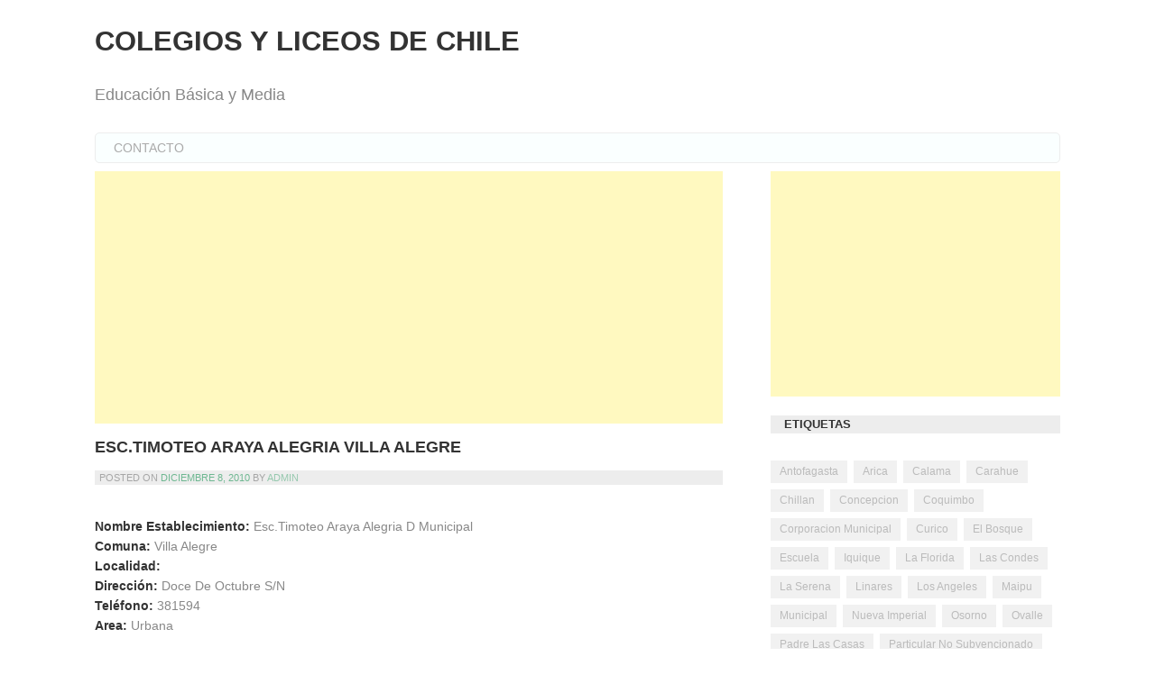

--- FILE ---
content_type: text/html; charset=UTF-8
request_url: https://www.colegiosyliceos.cl/municipal/esc-timoteo-araya-alegria-villa-alegre/
body_size: 12203
content:
<!DOCTYPE html>
<html lang="es-CL">
<head>
<meta charset="UTF-8">
<meta name="viewport" content="width=device-width, initial-scale=1">
<link rel="profile" href="https://gmpg.org/xfn/11">
<link rel="pingback" href="https://www.colegiosyliceos.cl/xmlrpc.php">

<title>Esc.Timoteo Araya Alegria Villa Alegre &#8211; Colegios y Liceos de Chile</title>
<meta name='robots' content='max-image-preview:large' />
	<style>img:is([sizes="auto" i], [sizes^="auto," i]) { contain-intrinsic-size: 3000px 1500px }</style>
	<link rel='dns-prefetch' href='//stats.wp.com' />
<link rel='dns-prefetch' href='//v0.wordpress.com' />
<link rel='dns-prefetch' href='//jetpack.wordpress.com' />
<link rel='dns-prefetch' href='//s0.wp.com' />
<link rel='dns-prefetch' href='//public-api.wordpress.com' />
<link rel='dns-prefetch' href='//0.gravatar.com' />
<link rel='dns-prefetch' href='//1.gravatar.com' />
<link rel='dns-prefetch' href='//2.gravatar.com' />
<link rel='preconnect' href='//i0.wp.com' />
<link rel='preconnect' href='//c0.wp.com' />
<link rel="alternate" type="application/rss+xml" title="Colegios y Liceos de Chile &raquo; Feed" href="https://www.colegiosyliceos.cl/feed/" />
<link rel="alternate" type="application/rss+xml" title="Colegios y Liceos de Chile &raquo; Feed de comentarios" href="https://www.colegiosyliceos.cl/comments/feed/" />
<link rel="alternate" type="application/rss+xml" title="Colegios y Liceos de Chile &raquo; Esc.Timoteo Araya Alegria Villa Alegre Feed de comentarios" href="https://www.colegiosyliceos.cl/municipal/esc-timoteo-araya-alegria-villa-alegre/feed/" />
<script type="6c80e9d373a069e981f71c83-text/javascript">
/* <![CDATA[ */
window._wpemojiSettings = {"baseUrl":"https:\/\/s.w.org\/images\/core\/emoji\/15.0.3\/72x72\/","ext":".png","svgUrl":"https:\/\/s.w.org\/images\/core\/emoji\/15.0.3\/svg\/","svgExt":".svg","source":{"concatemoji":"https:\/\/www.colegiosyliceos.cl\/wp-includes\/js\/wp-emoji-release.min.js?ver=0d84e1b15828a73271fe6f8602cb789e"}};
/*! This file is auto-generated */
!function(i,n){var o,s,e;function c(e){try{var t={supportTests:e,timestamp:(new Date).valueOf()};sessionStorage.setItem(o,JSON.stringify(t))}catch(e){}}function p(e,t,n){e.clearRect(0,0,e.canvas.width,e.canvas.height),e.fillText(t,0,0);var t=new Uint32Array(e.getImageData(0,0,e.canvas.width,e.canvas.height).data),r=(e.clearRect(0,0,e.canvas.width,e.canvas.height),e.fillText(n,0,0),new Uint32Array(e.getImageData(0,0,e.canvas.width,e.canvas.height).data));return t.every(function(e,t){return e===r[t]})}function u(e,t,n){switch(t){case"flag":return n(e,"\ud83c\udff3\ufe0f\u200d\u26a7\ufe0f","\ud83c\udff3\ufe0f\u200b\u26a7\ufe0f")?!1:!n(e,"\ud83c\uddfa\ud83c\uddf3","\ud83c\uddfa\u200b\ud83c\uddf3")&&!n(e,"\ud83c\udff4\udb40\udc67\udb40\udc62\udb40\udc65\udb40\udc6e\udb40\udc67\udb40\udc7f","\ud83c\udff4\u200b\udb40\udc67\u200b\udb40\udc62\u200b\udb40\udc65\u200b\udb40\udc6e\u200b\udb40\udc67\u200b\udb40\udc7f");case"emoji":return!n(e,"\ud83d\udc26\u200d\u2b1b","\ud83d\udc26\u200b\u2b1b")}return!1}function f(e,t,n){var r="undefined"!=typeof WorkerGlobalScope&&self instanceof WorkerGlobalScope?new OffscreenCanvas(300,150):i.createElement("canvas"),a=r.getContext("2d",{willReadFrequently:!0}),o=(a.textBaseline="top",a.font="600 32px Arial",{});return e.forEach(function(e){o[e]=t(a,e,n)}),o}function t(e){var t=i.createElement("script");t.src=e,t.defer=!0,i.head.appendChild(t)}"undefined"!=typeof Promise&&(o="wpEmojiSettingsSupports",s=["flag","emoji"],n.supports={everything:!0,everythingExceptFlag:!0},e=new Promise(function(e){i.addEventListener("DOMContentLoaded",e,{once:!0})}),new Promise(function(t){var n=function(){try{var e=JSON.parse(sessionStorage.getItem(o));if("object"==typeof e&&"number"==typeof e.timestamp&&(new Date).valueOf()<e.timestamp+604800&&"object"==typeof e.supportTests)return e.supportTests}catch(e){}return null}();if(!n){if("undefined"!=typeof Worker&&"undefined"!=typeof OffscreenCanvas&&"undefined"!=typeof URL&&URL.createObjectURL&&"undefined"!=typeof Blob)try{var e="postMessage("+f.toString()+"("+[JSON.stringify(s),u.toString(),p.toString()].join(",")+"));",r=new Blob([e],{type:"text/javascript"}),a=new Worker(URL.createObjectURL(r),{name:"wpTestEmojiSupports"});return void(a.onmessage=function(e){c(n=e.data),a.terminate(),t(n)})}catch(e){}c(n=f(s,u,p))}t(n)}).then(function(e){for(var t in e)n.supports[t]=e[t],n.supports.everything=n.supports.everything&&n.supports[t],"flag"!==t&&(n.supports.everythingExceptFlag=n.supports.everythingExceptFlag&&n.supports[t]);n.supports.everythingExceptFlag=n.supports.everythingExceptFlag&&!n.supports.flag,n.DOMReady=!1,n.readyCallback=function(){n.DOMReady=!0}}).then(function(){return e}).then(function(){var e;n.supports.everything||(n.readyCallback(),(e=n.source||{}).concatemoji?t(e.concatemoji):e.wpemoji&&e.twemoji&&(t(e.twemoji),t(e.wpemoji)))}))}((window,document),window._wpemojiSettings);
/* ]]> */
</script>
<link rel='stylesheet' id='jetpack_related-posts-css' href='https://c0.wp.com/p/jetpack/15.4/modules/related-posts/related-posts.css' type='text/css' media='all' />
<style id='wp-emoji-styles-inline-css' type='text/css'>

	img.wp-smiley, img.emoji {
		display: inline !important;
		border: none !important;
		box-shadow: none !important;
		height: 1em !important;
		width: 1em !important;
		margin: 0 0.07em !important;
		vertical-align: -0.1em !important;
		background: none !important;
		padding: 0 !important;
	}
</style>
<link rel='stylesheet' id='wp-block-library-css' href='https://c0.wp.com/c/6.7.4/wp-includes/css/dist/block-library/style.min.css' type='text/css' media='all' />
<link rel='stylesheet' id='mediaelement-css' href='https://c0.wp.com/c/6.7.4/wp-includes/js/mediaelement/mediaelementplayer-legacy.min.css' type='text/css' media='all' />
<link rel='stylesheet' id='wp-mediaelement-css' href='https://c0.wp.com/c/6.7.4/wp-includes/js/mediaelement/wp-mediaelement.min.css' type='text/css' media='all' />
<style id='jetpack-sharing-buttons-style-inline-css' type='text/css'>
.jetpack-sharing-buttons__services-list{display:flex;flex-direction:row;flex-wrap:wrap;gap:0;list-style-type:none;margin:5px;padding:0}.jetpack-sharing-buttons__services-list.has-small-icon-size{font-size:12px}.jetpack-sharing-buttons__services-list.has-normal-icon-size{font-size:16px}.jetpack-sharing-buttons__services-list.has-large-icon-size{font-size:24px}.jetpack-sharing-buttons__services-list.has-huge-icon-size{font-size:36px}@media print{.jetpack-sharing-buttons__services-list{display:none!important}}.editor-styles-wrapper .wp-block-jetpack-sharing-buttons{gap:0;padding-inline-start:0}ul.jetpack-sharing-buttons__services-list.has-background{padding:1.25em 2.375em}
</style>
<style id='classic-theme-styles-inline-css' type='text/css'>
/*! This file is auto-generated */
.wp-block-button__link{color:#fff;background-color:#32373c;border-radius:9999px;box-shadow:none;text-decoration:none;padding:calc(.667em + 2px) calc(1.333em + 2px);font-size:1.125em}.wp-block-file__button{background:#32373c;color:#fff;text-decoration:none}
</style>
<style id='global-styles-inline-css' type='text/css'>
:root{--wp--preset--aspect-ratio--square: 1;--wp--preset--aspect-ratio--4-3: 4/3;--wp--preset--aspect-ratio--3-4: 3/4;--wp--preset--aspect-ratio--3-2: 3/2;--wp--preset--aspect-ratio--2-3: 2/3;--wp--preset--aspect-ratio--16-9: 16/9;--wp--preset--aspect-ratio--9-16: 9/16;--wp--preset--color--black: #000000;--wp--preset--color--cyan-bluish-gray: #abb8c3;--wp--preset--color--white: #ffffff;--wp--preset--color--pale-pink: #f78da7;--wp--preset--color--vivid-red: #cf2e2e;--wp--preset--color--luminous-vivid-orange: #ff6900;--wp--preset--color--luminous-vivid-amber: #fcb900;--wp--preset--color--light-green-cyan: #7bdcb5;--wp--preset--color--vivid-green-cyan: #00d084;--wp--preset--color--pale-cyan-blue: #8ed1fc;--wp--preset--color--vivid-cyan-blue: #0693e3;--wp--preset--color--vivid-purple: #9b51e0;--wp--preset--gradient--vivid-cyan-blue-to-vivid-purple: linear-gradient(135deg,rgba(6,147,227,1) 0%,rgb(155,81,224) 100%);--wp--preset--gradient--light-green-cyan-to-vivid-green-cyan: linear-gradient(135deg,rgb(122,220,180) 0%,rgb(0,208,130) 100%);--wp--preset--gradient--luminous-vivid-amber-to-luminous-vivid-orange: linear-gradient(135deg,rgba(252,185,0,1) 0%,rgba(255,105,0,1) 100%);--wp--preset--gradient--luminous-vivid-orange-to-vivid-red: linear-gradient(135deg,rgba(255,105,0,1) 0%,rgb(207,46,46) 100%);--wp--preset--gradient--very-light-gray-to-cyan-bluish-gray: linear-gradient(135deg,rgb(238,238,238) 0%,rgb(169,184,195) 100%);--wp--preset--gradient--cool-to-warm-spectrum: linear-gradient(135deg,rgb(74,234,220) 0%,rgb(151,120,209) 20%,rgb(207,42,186) 40%,rgb(238,44,130) 60%,rgb(251,105,98) 80%,rgb(254,248,76) 100%);--wp--preset--gradient--blush-light-purple: linear-gradient(135deg,rgb(255,206,236) 0%,rgb(152,150,240) 100%);--wp--preset--gradient--blush-bordeaux: linear-gradient(135deg,rgb(254,205,165) 0%,rgb(254,45,45) 50%,rgb(107,0,62) 100%);--wp--preset--gradient--luminous-dusk: linear-gradient(135deg,rgb(255,203,112) 0%,rgb(199,81,192) 50%,rgb(65,88,208) 100%);--wp--preset--gradient--pale-ocean: linear-gradient(135deg,rgb(255,245,203) 0%,rgb(182,227,212) 50%,rgb(51,167,181) 100%);--wp--preset--gradient--electric-grass: linear-gradient(135deg,rgb(202,248,128) 0%,rgb(113,206,126) 100%);--wp--preset--gradient--midnight: linear-gradient(135deg,rgb(2,3,129) 0%,rgb(40,116,252) 100%);--wp--preset--font-size--small: 13px;--wp--preset--font-size--medium: 20px;--wp--preset--font-size--large: 36px;--wp--preset--font-size--x-large: 42px;--wp--preset--spacing--20: 0.44rem;--wp--preset--spacing--30: 0.67rem;--wp--preset--spacing--40: 1rem;--wp--preset--spacing--50: 1.5rem;--wp--preset--spacing--60: 2.25rem;--wp--preset--spacing--70: 3.38rem;--wp--preset--spacing--80: 5.06rem;--wp--preset--shadow--natural: 6px 6px 9px rgba(0, 0, 0, 0.2);--wp--preset--shadow--deep: 12px 12px 50px rgba(0, 0, 0, 0.4);--wp--preset--shadow--sharp: 6px 6px 0px rgba(0, 0, 0, 0.2);--wp--preset--shadow--outlined: 6px 6px 0px -3px rgba(255, 255, 255, 1), 6px 6px rgba(0, 0, 0, 1);--wp--preset--shadow--crisp: 6px 6px 0px rgba(0, 0, 0, 1);}:where(.is-layout-flex){gap: 0.5em;}:where(.is-layout-grid){gap: 0.5em;}body .is-layout-flex{display: flex;}.is-layout-flex{flex-wrap: wrap;align-items: center;}.is-layout-flex > :is(*, div){margin: 0;}body .is-layout-grid{display: grid;}.is-layout-grid > :is(*, div){margin: 0;}:where(.wp-block-columns.is-layout-flex){gap: 2em;}:where(.wp-block-columns.is-layout-grid){gap: 2em;}:where(.wp-block-post-template.is-layout-flex){gap: 1.25em;}:where(.wp-block-post-template.is-layout-grid){gap: 1.25em;}.has-black-color{color: var(--wp--preset--color--black) !important;}.has-cyan-bluish-gray-color{color: var(--wp--preset--color--cyan-bluish-gray) !important;}.has-white-color{color: var(--wp--preset--color--white) !important;}.has-pale-pink-color{color: var(--wp--preset--color--pale-pink) !important;}.has-vivid-red-color{color: var(--wp--preset--color--vivid-red) !important;}.has-luminous-vivid-orange-color{color: var(--wp--preset--color--luminous-vivid-orange) !important;}.has-luminous-vivid-amber-color{color: var(--wp--preset--color--luminous-vivid-amber) !important;}.has-light-green-cyan-color{color: var(--wp--preset--color--light-green-cyan) !important;}.has-vivid-green-cyan-color{color: var(--wp--preset--color--vivid-green-cyan) !important;}.has-pale-cyan-blue-color{color: var(--wp--preset--color--pale-cyan-blue) !important;}.has-vivid-cyan-blue-color{color: var(--wp--preset--color--vivid-cyan-blue) !important;}.has-vivid-purple-color{color: var(--wp--preset--color--vivid-purple) !important;}.has-black-background-color{background-color: var(--wp--preset--color--black) !important;}.has-cyan-bluish-gray-background-color{background-color: var(--wp--preset--color--cyan-bluish-gray) !important;}.has-white-background-color{background-color: var(--wp--preset--color--white) !important;}.has-pale-pink-background-color{background-color: var(--wp--preset--color--pale-pink) !important;}.has-vivid-red-background-color{background-color: var(--wp--preset--color--vivid-red) !important;}.has-luminous-vivid-orange-background-color{background-color: var(--wp--preset--color--luminous-vivid-orange) !important;}.has-luminous-vivid-amber-background-color{background-color: var(--wp--preset--color--luminous-vivid-amber) !important;}.has-light-green-cyan-background-color{background-color: var(--wp--preset--color--light-green-cyan) !important;}.has-vivid-green-cyan-background-color{background-color: var(--wp--preset--color--vivid-green-cyan) !important;}.has-pale-cyan-blue-background-color{background-color: var(--wp--preset--color--pale-cyan-blue) !important;}.has-vivid-cyan-blue-background-color{background-color: var(--wp--preset--color--vivid-cyan-blue) !important;}.has-vivid-purple-background-color{background-color: var(--wp--preset--color--vivid-purple) !important;}.has-black-border-color{border-color: var(--wp--preset--color--black) !important;}.has-cyan-bluish-gray-border-color{border-color: var(--wp--preset--color--cyan-bluish-gray) !important;}.has-white-border-color{border-color: var(--wp--preset--color--white) !important;}.has-pale-pink-border-color{border-color: var(--wp--preset--color--pale-pink) !important;}.has-vivid-red-border-color{border-color: var(--wp--preset--color--vivid-red) !important;}.has-luminous-vivid-orange-border-color{border-color: var(--wp--preset--color--luminous-vivid-orange) !important;}.has-luminous-vivid-amber-border-color{border-color: var(--wp--preset--color--luminous-vivid-amber) !important;}.has-light-green-cyan-border-color{border-color: var(--wp--preset--color--light-green-cyan) !important;}.has-vivid-green-cyan-border-color{border-color: var(--wp--preset--color--vivid-green-cyan) !important;}.has-pale-cyan-blue-border-color{border-color: var(--wp--preset--color--pale-cyan-blue) !important;}.has-vivid-cyan-blue-border-color{border-color: var(--wp--preset--color--vivid-cyan-blue) !important;}.has-vivid-purple-border-color{border-color: var(--wp--preset--color--vivid-purple) !important;}.has-vivid-cyan-blue-to-vivid-purple-gradient-background{background: var(--wp--preset--gradient--vivid-cyan-blue-to-vivid-purple) !important;}.has-light-green-cyan-to-vivid-green-cyan-gradient-background{background: var(--wp--preset--gradient--light-green-cyan-to-vivid-green-cyan) !important;}.has-luminous-vivid-amber-to-luminous-vivid-orange-gradient-background{background: var(--wp--preset--gradient--luminous-vivid-amber-to-luminous-vivid-orange) !important;}.has-luminous-vivid-orange-to-vivid-red-gradient-background{background: var(--wp--preset--gradient--luminous-vivid-orange-to-vivid-red) !important;}.has-very-light-gray-to-cyan-bluish-gray-gradient-background{background: var(--wp--preset--gradient--very-light-gray-to-cyan-bluish-gray) !important;}.has-cool-to-warm-spectrum-gradient-background{background: var(--wp--preset--gradient--cool-to-warm-spectrum) !important;}.has-blush-light-purple-gradient-background{background: var(--wp--preset--gradient--blush-light-purple) !important;}.has-blush-bordeaux-gradient-background{background: var(--wp--preset--gradient--blush-bordeaux) !important;}.has-luminous-dusk-gradient-background{background: var(--wp--preset--gradient--luminous-dusk) !important;}.has-pale-ocean-gradient-background{background: var(--wp--preset--gradient--pale-ocean) !important;}.has-electric-grass-gradient-background{background: var(--wp--preset--gradient--electric-grass) !important;}.has-midnight-gradient-background{background: var(--wp--preset--gradient--midnight) !important;}.has-small-font-size{font-size: var(--wp--preset--font-size--small) !important;}.has-medium-font-size{font-size: var(--wp--preset--font-size--medium) !important;}.has-large-font-size{font-size: var(--wp--preset--font-size--large) !important;}.has-x-large-font-size{font-size: var(--wp--preset--font-size--x-large) !important;}
:where(.wp-block-post-template.is-layout-flex){gap: 1.25em;}:where(.wp-block-post-template.is-layout-grid){gap: 1.25em;}
:where(.wp-block-columns.is-layout-flex){gap: 2em;}:where(.wp-block-columns.is-layout-grid){gap: 2em;}
:root :where(.wp-block-pullquote){font-size: 1.5em;line-height: 1.6;}
</style>
<link rel='stylesheet' id='araiz-style-css' href='https://www.colegiosyliceos.cl/wp-content/themes/araiz/style.css?ver=0d84e1b15828a73271fe6f8602cb789e' type='text/css' media='all' />
<link rel='stylesheet' id='sharedaddy-css' href='https://c0.wp.com/p/jetpack/15.4/modules/sharedaddy/sharing.css' type='text/css' media='all' />
<link rel='stylesheet' id='social-logos-css' href='https://c0.wp.com/p/jetpack/15.4/_inc/social-logos/social-logos.min.css' type='text/css' media='all' />
<script type="6c80e9d373a069e981f71c83-text/javascript" id="jetpack_related-posts-js-extra">
/* <![CDATA[ */
var related_posts_js_options = {"post_heading":"h4"};
/* ]]> */
</script>
<script type="6c80e9d373a069e981f71c83-text/javascript" src="https://c0.wp.com/p/jetpack/15.4/_inc/build/related-posts/related-posts.min.js" id="jetpack_related-posts-js"></script>
<link rel="https://api.w.org/" href="https://www.colegiosyliceos.cl/wp-json/" /><link rel="alternate" title="JSON" type="application/json" href="https://www.colegiosyliceos.cl/wp-json/wp/v2/posts/2524" /><link rel="EditURI" type="application/rsd+xml" title="RSD" href="https://www.colegiosyliceos.cl/xmlrpc.php?rsd" />

<link rel="canonical" href="https://www.colegiosyliceos.cl/municipal/esc-timoteo-araya-alegria-villa-alegre/" />
<link rel='shortlink' href='https://wp.me/p1u5rD-EI' />
<link rel="alternate" title="oEmbed (JSON)" type="application/json+oembed" href="https://www.colegiosyliceos.cl/wp-json/oembed/1.0/embed?url=https%3A%2F%2Fwww.colegiosyliceos.cl%2Fmunicipal%2Fesc-timoteo-araya-alegria-villa-alegre%2F" />
<link rel="alternate" title="oEmbed (XML)" type="text/xml+oembed" href="https://www.colegiosyliceos.cl/wp-json/oembed/1.0/embed?url=https%3A%2F%2Fwww.colegiosyliceos.cl%2Fmunicipal%2Fesc-timoteo-araya-alegria-villa-alegre%2F&#038;format=xml" />
	<style>img#wpstats{display:none}</style>
		<style type="text/css">.recentcomments a{display:inline !important;padding:0 !important;margin:0 !important;}</style>
<!-- Jetpack Open Graph Tags -->
<meta property="og:type" content="article" />
<meta property="og:title" content="Esc.Timoteo Araya Alegria Villa Alegre" />
<meta property="og:url" content="https://www.colegiosyliceos.cl/municipal/esc-timoteo-araya-alegria-villa-alegre/" />
<meta property="og:description" content="Nombre Establecimiento: Esc.Timoteo Araya Alegria D Municipal Comuna: Villa Alegre Localidad: Dirección: Doce De Octubre S/N Teléfono: 381594Area: Urbana" />
<meta property="article:published_time" content="2010-12-08T19:13:36+00:00" />
<meta property="article:modified_time" content="2010-12-08T19:13:36+00:00" />
<meta property="og:site_name" content="Colegios y Liceos de Chile" />
<meta property="og:image" content="https://s0.wp.com/i/blank.jpg" />
<meta property="og:image:width" content="200" />
<meta property="og:image:height" content="200" />
<meta property="og:image:alt" content="" />
<meta property="og:locale" content="es_LA" />
<meta name="twitter:text:title" content="Esc.Timoteo Araya Alegria Villa Alegre" />
<meta name="twitter:card" content="summary" />

<!-- End Jetpack Open Graph Tags -->
</head>

	<script data-ad-client="ca-pub-3552567730233414" async src="https://pagead2.googlesyndication.com/pagead/js/adsbygoogle.js" type="6c80e9d373a069e981f71c83-text/javascript"></script>
	
	
<body class="post-template-default single single-post postid-2524 single-format-standard">



<script type="6c80e9d373a069e981f71c83-text/javascript">
  (function(i,s,o,g,r,a,m){i['GoogleAnalyticsObject']=r;i[r]=i[r]||function(){
  (i[r].q=i[r].q||[]).push(arguments)},i[r].l=1*new Date();a=s.createElement(o),
  m=s.getElementsByTagName(o)[0];a.async=1;a.src=g;m.parentNode.insertBefore(a,m)
  })(window,document,'script','https://www.google-analytics.com/analytics.js','ga');

  ga('create', 'UA-335279-18', 'auto');
  ga('send', 'pageview');

</script>


<div id="page" class="hfeed site">
	<a class="skip-link screen-reader-text" href="#content">Skip to content</a>
        
	<header id="masthead" class="site-header" role="banner">
                        <div class="container clear">
		<div class="site-branding">
			<h1 class="site-title"><a href="https://www.colegiosyliceos.cl/" rel="home">Colegios y Liceos de Chile</a></h1>
			<p class="site-description">Educación Básica y Media</p>
		</div><!-- .site-branding -->

		<nav id="site-navigation" class="main-navigation" role="navigation">
			<button class="menu-toggle" aria-controls="primary-menu" aria-expanded="false">Primary Menu</button>
			<div id="primary-menu" class="menu"><ul>
<li class="page_item page-item-12103"><a href="https://www.colegiosyliceos.cl/contacto/">Contacto</a></li>
</ul></div>
		</nav><!-- #site-navigation -->
            </div><!-- .container -->
	</header><!-- #masthead -->

	<div id="content" class="site-content">


	<div id="primary" class="content-area">
            <div class="container clear">
		<main id="main" class="site-main" role="main">

			<script async src="//pagead2.googlesyndication.com/pagead/js/adsbygoogle.js" type="6c80e9d373a069e981f71c83-text/javascript"></script>
<!-- Colegios_cuadrado -->
<ins class="adsbygoogle"
     style="display:block"
     data-ad-client="ca-pub-3552567730233414"
     data-ad-slot="9910234480"
     data-ad-format="auto"
     data-full-width-responsive="true"></ins>
<script type="6c80e9d373a069e981f71c83-text/javascript">
(adsbygoogle = window.adsbygoogle || []).push({});
</script>

			
			
		
			
<article id="post-2524" class="post-2524 post type-post status-publish format-standard hentry category-esc-timoteo-araya-alegria category-municipal category-villa-alegre tag-esc-timoteo-araya-alegria tag-municipal tag-villa-alegre">
	<header class="entry-header">
		<h1 class="entry-title">Esc.Timoteo Araya Alegria Villa Alegre</h1>
		<div class="entry-meta">
			<span class="posted-on">Posted on <a href="https://www.colegiosyliceos.cl/municipal/esc-timoteo-araya-alegria-villa-alegre/" rel="bookmark"><time class="entry-date published updated" datetime="2010-12-08T19:13:36-03:00">Diciembre 8, 2010</time></a></span><span class="byline"> by <span class="author vcard"><a class="url fn n" href="https://www.colegiosyliceos.cl/author/admin/">admin</a></span></span>		</div><!-- .entry-meta -->
	</header><!-- .entry-header -->

	<div class="entry-content">
		<p><strong>Nombre Establecimiento: </strong>Esc.Timoteo Araya Alegria D Municipal <br /><strong>Comuna: </strong>Villa Alegre <br /><strong>Localidad: </strong><br /><strong>Dirección: </strong>Doce De Octubre S/N <br /><strong>Teléfono: </strong>381594<br /><strong>Area: </strong>Urbana</p>
<div class="sharedaddy sd-sharing-enabled"><div class="robots-nocontent sd-block sd-social sd-social-icon sd-sharing"><h3 class="sd-title">Comparte esto:</h3><div class="sd-content"><ul><li class="share-email"><a rel="nofollow noopener noreferrer" data-shared="sharing-email-2524" class="share-email sd-button share-icon no-text" href="/cdn-cgi/l/email-protection#[base64]" target="_blank" aria-labelledby="sharing-email-2524" data-email-share-error-title="¿Tienes un correo electrónico configurado?" data-email-share-error-text="Si tienes problemas al compartir por correo electrónico, es posible que sea porque no tengas un correo electrónico configurado en tu navegador. Puede que tengas que crear un nuevo correo electrónico tú mismo." data-email-share-nonce="f4aa6493ff" data-email-share-track-url="https://www.colegiosyliceos.cl/municipal/esc-timoteo-araya-alegria-villa-alegre/?share=email">
				<span id="sharing-email-2524" hidden>Haz clic para enviar un enlace por correo electrónico a un amigo (Se abre en una ventana nueva)</span>
				<span>Correo electrónico</span>
			</a></li><li class="share-print"><a rel="nofollow noopener noreferrer"
				data-shared="sharing-print-2524"
				class="share-print sd-button share-icon no-text"
				href="https://www.colegiosyliceos.cl/municipal/esc-timoteo-araya-alegria-villa-alegre/#print?share=print"
				target="_blank"
				aria-labelledby="sharing-print-2524"
				>
				<span id="sharing-print-2524" hidden>Haz clic para imprimir (Se abre en una ventana nueva)</span>
				<span>Imprimir</span>
			</a></li><li class="share-jetpack-whatsapp"><a rel="nofollow noopener noreferrer"
				data-shared="sharing-whatsapp-2524"
				class="share-jetpack-whatsapp sd-button share-icon no-text"
				href="https://www.colegiosyliceos.cl/municipal/esc-timoteo-araya-alegria-villa-alegre/?share=jetpack-whatsapp"
				target="_blank"
				aria-labelledby="sharing-whatsapp-2524"
				>
				<span id="sharing-whatsapp-2524" hidden>Haz clic para compartir en WhatsApp (Se abre en una ventana nueva)</span>
				<span>WhatsApp</span>
			</a></li><li class="share-twitter"><a rel="nofollow noopener noreferrer"
				data-shared="sharing-twitter-2524"
				class="share-twitter sd-button share-icon no-text"
				href="https://www.colegiosyliceos.cl/municipal/esc-timoteo-araya-alegria-villa-alegre/?share=twitter"
				target="_blank"
				aria-labelledby="sharing-twitter-2524"
				>
				<span id="sharing-twitter-2524" hidden>Haz clic para compartir en X (Se abre en una ventana nueva)</span>
				<span>X</span>
			</a></li><li class="share-facebook"><a rel="nofollow noopener noreferrer"
				data-shared="sharing-facebook-2524"
				class="share-facebook sd-button share-icon no-text"
				href="https://www.colegiosyliceos.cl/municipal/esc-timoteo-araya-alegria-villa-alegre/?share=facebook"
				target="_blank"
				aria-labelledby="sharing-facebook-2524"
				>
				<span id="sharing-facebook-2524" hidden>Clic aquí para compartir en Facebook. (Se abre en una ventana nueva)</span>
				<span>Facebook</span>
			</a></li><li class="share-end"></li></ul></div></div></div>
<div id='jp-relatedposts' class='jp-relatedposts' >
	<h3 class="jp-relatedposts-headline"><em>Related</em></h3>
</div>			</div><!-- .entry-content -->

	<footer class="entry-footer">
		<span class="cat-links">Posted in <a href="https://www.colegiosyliceos.cl/category/esc-timoteo-araya-alegria/" rel="category tag">Esc.Timoteo Araya Alegria</a>, <a href="https://www.colegiosyliceos.cl/category/municipal/" rel="category tag">Municipal</a>, <a href="https://www.colegiosyliceos.cl/category/villa-alegre/" rel="category tag">Villa Alegre</a> </span><span class="tags-links"> Tagged <a href="https://www.colegiosyliceos.cl/tag/esc-timoteo-araya-alegria/" rel="tag">Esc.Timoteo Araya Alegria</a>, <a href="https://www.colegiosyliceos.cl/tag/municipal/" rel="tag">Municipal</a>, <a href="https://www.colegiosyliceos.cl/tag/villa-alegre/" rel="tag">Villa Alegre</a></span>	</footer><!-- .entry-footer -->
</article><!-- #post-## -->


			
	<nav class="navigation post-navigation" aria-label="Entradas">
		<h2 class="screen-reader-text">Navegación de entradas</h2>
		<div class="nav-links"><div class="nav-previous"><a href="https://www.colegiosyliceos.cl/municipal/escuela-santa-delfina-retiro/" rel="prev">Escuela Santa Delfina Retiro</a></div><div class="nav-next"><a href="https://www.colegiosyliceos.cl/municipal/esc-profesor-ramon-leiva-narvaez-villa-alegre/" rel="next">Esc .Profesor Ramon Leiva Narvaez Villa Alegre</a></div></div>
	</nav>


			
<div id="comments" class="comments-area">

	
	
	
	
		<div id="respond" class="comment-respond">
			<h3 id="reply-title" class="comment-reply-title">Deja un comentario<small><a rel="nofollow" id="cancel-comment-reply-link" href="/municipal/esc-timoteo-araya-alegria-villa-alegre/#respond" style="display:none;">Cancelar respuesta</a></small></h3>			<form id="commentform" class="comment-form">
				<iframe
					title="Formulario de comentarios"
					src="https://jetpack.wordpress.com/jetpack-comment/?blogid=21947109&#038;postid=2524&#038;comment_registration=0&#038;require_name_email=1&#038;stc_enabled=0&#038;stb_enabled=0&#038;show_avatars=1&#038;avatar_default=mystery&#038;greeting=Deja+un+comentario&#038;jetpack_comments_nonce=f03b154872&#038;greeting_reply=Responder+a+%25s&#038;color_scheme=light&#038;lang=es_CL&#038;jetpack_version=15.4&#038;iframe_unique_id=1&#038;show_cookie_consent=10&#038;has_cookie_consent=0&#038;is_current_user_subscribed=0&#038;token_key=%3Bnormal%3B&#038;sig=ac9dc4e7c31c0191397b50374d6adc395d614c6a#parent=https%3A%2F%2Fwww.colegiosyliceos.cl%2Fmunicipal%2Fesc-timoteo-araya-alegria-villa-alegre%2F"
											name="jetpack_remote_comment"
						style="width:100%; height: 430px; border:0;"
										class="jetpack_remote_comment"
					id="jetpack_remote_comment"
					sandbox="allow-same-origin allow-top-navigation allow-scripts allow-forms allow-popups"
				>
									</iframe>
									<!--[if !IE]><!-->
					<script data-cfasync="false" src="/cdn-cgi/scripts/5c5dd728/cloudflare-static/email-decode.min.js"></script><script type="6c80e9d373a069e981f71c83-text/javascript">
						document.addEventListener('DOMContentLoaded', function () {
							var commentForms = document.getElementsByClassName('jetpack_remote_comment');
							for (var i = 0; i < commentForms.length; i++) {
								commentForms[i].allowTransparency = false;
								commentForms[i].scrolling = 'no';
							}
						});
					</script>
					<!--<![endif]-->
							</form>
		</div>

		
		<input type="hidden" name="comment_parent" id="comment_parent" value="" />

		<p class="akismet_comment_form_privacy_notice">Este sitio usa Akismet para reducir el spam. <a href="https://akismet.com/privacy/" target="_blank" rel="nofollow noopener">Aprende cómo se procesan los datos de tus comentarios.</a></p>
</div><!-- #comments -->

		
		</main><!-- #main -->
                
<div id="secondary" class="widget-area" role="complementary">
	<aside id="custom_html-2" class="widget_text widget widget_custom_html"><div class="textwidget custom-html-widget"><script async src="//pagead2.googlesyndication.com/pagead/js/adsbygoogle.js" type="6c80e9d373a069e981f71c83-text/javascript"></script>
<!-- Colegios_cuadrado -->
<ins class="adsbygoogle"
     style="display:block"
     data-ad-client="ca-pub-3552567730233414"
     data-ad-slot="9910234480"
     data-ad-format="auto"
     data-full-width-responsive="true"></ins>
<script type="6c80e9d373a069e981f71c83-text/javascript">
(adsbygoogle = window.adsbygoogle || []).push({});
</script></div></aside><aside id="tag_cloud-4" class="widget widget_tag_cloud"><h1 class="widget-title">Etiquetas</h1><div class="tagcloud"><a href="https://www.colegiosyliceos.cl/tag/antofagasta/" class="tag-cloud-link tag-link-13822 tag-link-position-1" style="font-size: 9.6470588235294pt;" aria-label="Antofagasta (118 ítems)">Antofagasta</a>
<a href="https://www.colegiosyliceos.cl/tag/arica/" class="tag-cloud-link tag-link-13543 tag-link-position-2" style="font-size: 9.2727272727273pt;" aria-label="Arica (106 ítems)">Arica</a>
<a href="https://www.colegiosyliceos.cl/tag/calama/" class="tag-cloud-link tag-link-13760 tag-link-position-3" style="font-size: 8.1497326203209pt;" aria-label="Calama (75 ítems)">Calama</a>
<a href="https://www.colegiosyliceos.cl/tag/carahue/" class="tag-cloud-link tag-link-19412 tag-link-position-4" style="font-size: 8.1497326203209pt;" aria-label="Carahue (74 ítems)">Carahue</a>
<a href="https://www.colegiosyliceos.cl/tag/chillan/" class="tag-cloud-link tag-link-17258 tag-link-position-5" style="font-size: 9.3475935828877pt;" aria-label="Chillan (108 ítems)">Chillan</a>
<a href="https://www.colegiosyliceos.cl/tag/concepcion/" class="tag-cloud-link tag-link-18044 tag-link-position-6" style="font-size: 9.8716577540107pt;" aria-label="Concepcion (127 ítems)">Concepcion</a>
<a href="https://www.colegiosyliceos.cl/tag/coquimbo/" class="tag-cloud-link tag-link-14131 tag-link-position-7" style="font-size: 9.9465240641711pt;" aria-label="Coquimbo (132 ítems)">Coquimbo</a>
<a href="https://www.colegiosyliceos.cl/tag/corporacion-municipal/" class="tag-cloud-link tag-link-13651 tag-link-position-8" style="font-size: 17.133689839572pt;" aria-label="Corporacion Municipal (1,191 ítems)">Corporacion Municipal</a>
<a href="https://www.colegiosyliceos.cl/tag/curico/" class="tag-cloud-link tag-link-16394 tag-link-position-9" style="font-size: 8.9732620320856pt;" aria-label="Curico (97 ítems)">Curico</a>
<a href="https://www.colegiosyliceos.cl/tag/el-bosque/" class="tag-cloud-link tag-link-17502 tag-link-position-10" style="font-size: 8.5989304812834pt;" aria-label="El Bosque (86 ítems)">El Bosque</a>
<a href="https://www.colegiosyliceos.cl/tag/escuela/" class="tag-cloud-link tag-link-13961 tag-link-position-11" style="font-size: 8pt;" aria-label="Escuela (72 ítems)">Escuela</a>
<a href="https://www.colegiosyliceos.cl/tag/iquique/" class="tag-cloud-link tag-link-13652 tag-link-position-12" style="font-size: 9.7219251336898pt;" aria-label="Iquique (123 ítems)">Iquique</a>
<a href="https://www.colegiosyliceos.cl/tag/la-florida/" class="tag-cloud-link tag-link-20957 tag-link-position-13" style="font-size: 11.51871657754pt;" aria-label="La Florida (212 ítems)">La Florida</a>
<a href="https://www.colegiosyliceos.cl/tag/las-condes/" class="tag-cloud-link tag-link-20992 tag-link-position-14" style="font-size: 8.4491978609626pt;" aria-label="Las Condes (82 ítems)">Las Condes</a>
<a href="https://www.colegiosyliceos.cl/tag/la-serena/" class="tag-cloud-link tag-link-14032 tag-link-position-15" style="font-size: 10.545454545455pt;" aria-label="La Serena (156 ítems)">La Serena</a>
<a href="https://www.colegiosyliceos.cl/tag/linares/" class="tag-cloud-link tag-link-16943 tag-link-position-16" style="font-size: 8.2994652406417pt;" aria-label="Linares (78 ítems)">Linares</a>
<a href="https://www.colegiosyliceos.cl/tag/los-angeles/" class="tag-cloud-link tag-link-17745 tag-link-position-17" style="font-size: 9.8716577540107pt;" aria-label="Los Angeles (128 ítems)">Los Angeles</a>
<a href="https://www.colegiosyliceos.cl/tag/maipu/" class="tag-cloud-link tag-link-20941 tag-link-position-18" style="font-size: 11.144385026738pt;" aria-label="Maipu (189 ítems)">Maipu</a>
<a href="https://www.colegiosyliceos.cl/tag/municipal/" class="tag-cloud-link tag-link-13542 tag-link-position-19" style="font-size: 21.550802139037pt;" aria-label="Municipal (4,704 ítems)">Municipal</a>
<a href="https://www.colegiosyliceos.cl/tag/nueva-imperial/" class="tag-cloud-link tag-link-19220 tag-link-position-20" style="font-size: 8.7486631016043pt;" aria-label="Nueva Imperial (90 ítems)">Nueva Imperial</a>
<a href="https://www.colegiosyliceos.cl/tag/osorno/" class="tag-cloud-link tag-link-19935 tag-link-position-21" style="font-size: 9.3475935828877pt;" aria-label="Osorno (108 ítems)">Osorno</a>
<a href="https://www.colegiosyliceos.cl/tag/ovalle/" class="tag-cloud-link tag-link-14248 tag-link-position-22" style="font-size: 9.4224598930481pt;" aria-label="Ovalle (111 ítems)">Ovalle</a>
<a href="https://www.colegiosyliceos.cl/tag/padre-las-casas/" class="tag-cloud-link tag-link-18863 tag-link-position-23" style="font-size: 8.524064171123pt;" aria-label="Padre Las Casas (84 ítems)">Padre Las Casas</a>
<a href="https://www.colegiosyliceos.cl/tag/particular-no-subvencionado/" class="tag-cloud-link tag-link-13591 tag-link-position-24" style="font-size: 15.786096256684pt;" aria-label="Particular No Subvencionado (799 ítems)">Particular No Subvencionado</a>
<a href="https://www.colegiosyliceos.cl/tag/particular-subvencionado/" class="tag-cloud-link tag-link-13587 tag-link-position-25" style="font-size: 22pt;" aria-label="Particular Subvencionado (5,334 ítems)">Particular Subvencionado</a>
<a href="https://www.colegiosyliceos.cl/tag/penalolen1/" class="tag-cloud-link tag-link-21135 tag-link-position-26" style="font-size: 8pt;" aria-label="Peñalolen (72 ítems)">Peñalolen</a>
<a href="https://www.colegiosyliceos.cl/tag/puente-alto/" class="tag-cloud-link tag-link-16975 tag-link-position-27" style="font-size: 11.069518716578pt;" aria-label="Puente Alto (184 ítems)">Puente Alto</a>
<a href="https://www.colegiosyliceos.cl/tag/puerto-montt/" class="tag-cloud-link tag-link-18240 tag-link-position-28" style="font-size: 9.6470588235294pt;" aria-label="Puerto Montt (120 ítems)">Puerto Montt</a>
<a href="https://www.colegiosyliceos.cl/tag/quilpue/" class="tag-cloud-link tag-link-15471 tag-link-position-29" style="font-size: 9.3475935828877pt;" aria-label="Quilpue (109 ítems)">Quilpue</a>
<a href="https://www.colegiosyliceos.cl/tag/rancagua/" class="tag-cloud-link tag-link-15749 tag-link-position-30" style="font-size: 10.320855614973pt;" aria-label="Rancagua (146 ítems)">Rancagua</a>
<a href="https://www.colegiosyliceos.cl/tag/recoleta/" class="tag-cloud-link tag-link-20829 tag-link-position-31" style="font-size: 8.1497326203209pt;" aria-label="Recoleta (74 ítems)">Recoleta</a>
<a href="https://www.colegiosyliceos.cl/tag/san-antonio/" class="tag-cloud-link tag-link-15653 tag-link-position-32" style="font-size: 8.3743315508021pt;" aria-label="San Antonio (80 ítems)">San Antonio</a>
<a href="https://www.colegiosyliceos.cl/tag/san-bernardo/" class="tag-cloud-link tag-link-18836 tag-link-position-33" style="font-size: 9.6470588235294pt;" aria-label="San Bernardo (120 ítems)">San Bernardo</a>
<a href="https://www.colegiosyliceos.cl/tag/san-miguel/" class="tag-cloud-link tag-link-17482 tag-link-position-34" style="font-size: 8.1497326203209pt;" aria-label="San Miguel (75 ítems)">San Miguel</a>
<a href="https://www.colegiosyliceos.cl/tag/santiago/" class="tag-cloud-link tag-link-20819 tag-link-position-35" style="font-size: 10.770053475936pt;" aria-label="Santiago (170 ítems)">Santiago</a>
<a href="https://www.colegiosyliceos.cl/tag/sector-centro/" class="tag-cloud-link tag-link-14940 tag-link-position-36" style="font-size: 11.593582887701pt;" aria-label="Sector Centro (219 ítems)">Sector Centro</a>
<a href="https://www.colegiosyliceos.cl/tag/talca/" class="tag-cloud-link tag-link-16615 tag-link-position-37" style="font-size: 10.245989304813pt;" aria-label="Talca (143 ítems)">Talca</a>
<a href="https://www.colegiosyliceos.cl/tag/talcahuano/" class="tag-cloud-link tag-link-18169 tag-link-position-38" style="font-size: 8.1497326203209pt;" aria-label="Talcahuano (74 ítems)">Talcahuano</a>
<a href="https://www.colegiosyliceos.cl/tag/temuco/" class="tag-cloud-link tag-link-18858 tag-link-position-39" style="font-size: 11.219251336898pt;" aria-label="Temuco (194 ítems)">Temuco</a>
<a href="https://www.colegiosyliceos.cl/tag/urbana/" class="tag-cloud-link tag-link-4 tag-link-position-40" style="font-size: 17.882352941176pt;" aria-label="Urbana (1,525 ítems)">Urbana</a>
<a href="https://www.colegiosyliceos.cl/tag/valdivia/" class="tag-cloud-link tag-link-19553 tag-link-position-41" style="font-size: 8.7486631016043pt;" aria-label="Valdivia (90 ítems)">Valdivia</a>
<a href="https://www.colegiosyliceos.cl/tag/valparaiso/" class="tag-cloud-link tag-link-15251 tag-link-position-42" style="font-size: 10.620320855615pt;" aria-label="Valparaiso (161 ítems)">Valparaiso</a>
<a href="https://www.colegiosyliceos.cl/tag/villarrica/" class="tag-cloud-link tag-link-18449 tag-link-position-43" style="font-size: 8.1497326203209pt;" aria-label="Villarrica (74 ítems)">Villarrica</a>
<a href="https://www.colegiosyliceos.cl/tag/vina-del-mar/" class="tag-cloud-link tag-link-15379 tag-link-position-44" style="font-size: 11.144385026738pt;" aria-label="Vina Del Mar (191 ítems)">Vina Del Mar</a>
<a href="https://www.colegiosyliceos.cl/tag/nunoa1/" class="tag-cloud-link tag-link-20984 tag-link-position-45" style="font-size: 8.8983957219251pt;" aria-label="Ñuñoa (94 ítems)">Ñuñoa</a></div>
</aside><aside id="pages-3" class="widget widget_pages"><h1 class="widget-title">Páginas</h1>
			<ul>
				<li class="page_item page-item-12103"><a href="https://www.colegiosyliceos.cl/contacto/">Contacto</a></li>
			</ul>

			</aside><aside id="recent-comments-3" class="widget widget_recent_comments"><h1 class="widget-title">Ultimos comentarios</h1><ul id="recentcomments"><li class="recentcomments"><span class="comment-author-link">Catalina</span> en <a href="https://www.colegiosyliceos.cl/particular-subvencionado/escuela-especial-melodia-santiago/#comment-6818">Escuela Especial Melodia Santiago</a></li><li class="recentcomments"><span class="comment-author-link">Alejandra</span> en <a href="https://www.colegiosyliceos.cl/escuela-particular-n-192-san-jose/escuela-particular-n-192-san-jose-puerto-montt/#comment-6817">Escuela Particular N.192 San Jose Puerto Montt</a></li><li class="recentcomments"><span class="comment-author-link">anonimo</span> en <a href="https://www.colegiosyliceos.cl/particular-subvencionado/escuela-especial-trem-tremo-el-bosque/#comment-6816">Escuela Especial Trem-Tremo El Bosque</a></li><li class="recentcomments"><span class="comment-author-link">IVETTE IRIARTE</span> en <a href="https://www.colegiosyliceos.cl/particular-subvencionado/liceo-politecnico-hannover-maipu/#comment-6814">Liceo Politecnico Hannover Maipu</a></li><li class="recentcomments"><span class="comment-author-link">Cesar Garrido</span> en <a href="https://www.colegiosyliceos.cl/corporacion-municipal/liceo-municipal-monsenor-enrique-alvear-pudahuel/#comment-6809">Liceo Municipal Monsenor Enrique Alvear Pudahuel</a></li></ul></aside></div><!-- #secondary -->

		</div><!-- .container -->
	</div><!-- #primary -->

	</div><!-- #content -->

	<footer id="colophon" class="site-footer" role="contentinfo">
            <div class="container clear">
		<div class="site-info">
                        Colegios y Liceos de Chile 2017		</div><!-- .site-info -->
            </div><!-- .container -->
	</footer><!-- #colophon -->
</div><!-- #page -->


	<script type="6c80e9d373a069e981f71c83-text/javascript">
		window.WPCOM_sharing_counts = {"https://www.colegiosyliceos.cl/municipal/esc-timoteo-araya-alegria-villa-alegre/":2524};
	</script>
				<script type="6c80e9d373a069e981f71c83-text/javascript" src="https://www.colegiosyliceos.cl/wp-content/themes/araiz/js/navigation.js?ver=20120206" id="araiz-navigation-js"></script>
<script type="6c80e9d373a069e981f71c83-text/javascript" src="https://www.colegiosyliceos.cl/wp-content/themes/araiz/js/skip-link-focus-fix.js?ver=20130115" id="araiz-skip-link-focus-fix-js"></script>
<script type="6c80e9d373a069e981f71c83-text/javascript" src="https://c0.wp.com/c/6.7.4/wp-includes/js/comment-reply.min.js" id="comment-reply-js" async="async" data-wp-strategy="async"></script>
<script type="6c80e9d373a069e981f71c83-text/javascript" id="jetpack-stats-js-before">
/* <![CDATA[ */
_stq = window._stq || [];
_stq.push([ "view", {"v":"ext","blog":"21947109","post":"2524","tz":"-3","srv":"www.colegiosyliceos.cl","j":"1:15.4"} ]);
_stq.push([ "clickTrackerInit", "21947109", "2524" ]);
/* ]]> */
</script>
<script type="6c80e9d373a069e981f71c83-text/javascript" src="https://stats.wp.com/e-202604.js" id="jetpack-stats-js" defer="defer" data-wp-strategy="defer"></script>
<script defer type="6c80e9d373a069e981f71c83-text/javascript" src="https://www.colegiosyliceos.cl/wp-content/plugins/akismet/_inc/akismet-frontend.js?ver=1762987495" id="akismet-frontend-js"></script>
<script type="6c80e9d373a069e981f71c83-text/javascript" id="sharing-js-js-extra">
/* <![CDATA[ */
var sharing_js_options = {"lang":"en","counts":"1","is_stats_active":"1"};
/* ]]> */
</script>
<script type="6c80e9d373a069e981f71c83-text/javascript" src="https://c0.wp.com/p/jetpack/15.4/_inc/build/sharedaddy/sharing.min.js" id="sharing-js-js"></script>
<script type="6c80e9d373a069e981f71c83-text/javascript" id="sharing-js-js-after">
/* <![CDATA[ */
var windowOpen;
			( function () {
				function matches( el, sel ) {
					return !! (
						el.matches && el.matches( sel ) ||
						el.msMatchesSelector && el.msMatchesSelector( sel )
					);
				}

				document.body.addEventListener( 'click', function ( event ) {
					if ( ! event.target ) {
						return;
					}

					var el;
					if ( matches( event.target, 'a.share-twitter' ) ) {
						el = event.target;
					} else if ( event.target.parentNode && matches( event.target.parentNode, 'a.share-twitter' ) ) {
						el = event.target.parentNode;
					}

					if ( el ) {
						event.preventDefault();

						// If there's another sharing window open, close it.
						if ( typeof windowOpen !== 'undefined' ) {
							windowOpen.close();
						}
						windowOpen = window.open( el.getAttribute( 'href' ), 'wpcomtwitter', 'menubar=1,resizable=1,width=600,height=350' );
						return false;
					}
				} );
			} )();
var windowOpen;
			( function () {
				function matches( el, sel ) {
					return !! (
						el.matches && el.matches( sel ) ||
						el.msMatchesSelector && el.msMatchesSelector( sel )
					);
				}

				document.body.addEventListener( 'click', function ( event ) {
					if ( ! event.target ) {
						return;
					}

					var el;
					if ( matches( event.target, 'a.share-facebook' ) ) {
						el = event.target;
					} else if ( event.target.parentNode && matches( event.target.parentNode, 'a.share-facebook' ) ) {
						el = event.target.parentNode;
					}

					if ( el ) {
						event.preventDefault();

						// If there's another sharing window open, close it.
						if ( typeof windowOpen !== 'undefined' ) {
							windowOpen.close();
						}
						windowOpen = window.open( el.getAttribute( 'href' ), 'wpcomfacebook', 'menubar=1,resizable=1,width=600,height=400' );
						return false;
					}
				} );
			} )();
/* ]]> */
</script>
		<script type="6c80e9d373a069e981f71c83-text/javascript">
			(function () {
				const iframe = document.getElementById( 'jetpack_remote_comment' );
								const watchReply = function() {
					// Check addComment._Jetpack_moveForm to make sure we don't monkey-patch twice.
					if ( 'undefined' !== typeof addComment && ! addComment._Jetpack_moveForm ) {
						// Cache the Core function.
						addComment._Jetpack_moveForm = addComment.moveForm;
						const commentParent = document.getElementById( 'comment_parent' );
						const cancel = document.getElementById( 'cancel-comment-reply-link' );

						function tellFrameNewParent ( commentParentValue ) {
							const url = new URL( iframe.src );
							if ( commentParentValue ) {
								url.searchParams.set( 'replytocom', commentParentValue )
							} else {
								url.searchParams.delete( 'replytocom' );
							}
							if( iframe.src !== url.href ) {
								iframe.src = url.href;
							}
						};

						cancel.addEventListener( 'click', function () {
							tellFrameNewParent( false );
						} );

						addComment.moveForm = function ( _, parentId ) {
							tellFrameNewParent( parentId );
							return addComment._Jetpack_moveForm.apply( null, arguments );
						};
					}
				}
				document.addEventListener( 'DOMContentLoaded', watchReply );
				// In WP 6.4+, the script is loaded asynchronously, so we need to wait for it to load before we monkey-patch the functions it introduces.
				document.querySelector('#comment-reply-js')?.addEventListener( 'load', watchReply );

								
				const commentIframes = document.getElementsByClassName('jetpack_remote_comment');

				window.addEventListener('message', function(event) {
					if (event.origin !== 'https://jetpack.wordpress.com') {
						return;
					}

					if (!event?.data?.iframeUniqueId && !event?.data?.height) {
						return;
					}

					const eventDataUniqueId = event.data.iframeUniqueId;

					// Change height for the matching comment iframe
					for (let i = 0; i < commentIframes.length; i++) {
						const iframe = commentIframes[i];
						const url = new URL(iframe.src);
						const iframeUniqueIdParam = url.searchParams.get('iframe_unique_id');
						if (iframeUniqueIdParam == event.data.iframeUniqueId) {
							iframe.style.height = event.data.height + 'px';
							return;
						}
					}
				});
			})();
		</script>
		
<script src="/cdn-cgi/scripts/7d0fa10a/cloudflare-static/rocket-loader.min.js" data-cf-settings="6c80e9d373a069e981f71c83-|49" defer></script><script defer src="https://static.cloudflareinsights.com/beacon.min.js/vcd15cbe7772f49c399c6a5babf22c1241717689176015" integrity="sha512-ZpsOmlRQV6y907TI0dKBHq9Md29nnaEIPlkf84rnaERnq6zvWvPUqr2ft8M1aS28oN72PdrCzSjY4U6VaAw1EQ==" data-cf-beacon='{"version":"2024.11.0","token":"05ac533cf5724c38bf62a9468144709a","r":1,"server_timing":{"name":{"cfCacheStatus":true,"cfEdge":true,"cfExtPri":true,"cfL4":true,"cfOrigin":true,"cfSpeedBrain":true},"location_startswith":null}}' crossorigin="anonymous"></script>
</body>
</html>

<!--
Performance optimized by W3 Total Cache. Learn more: https://www.boldgrid.com/w3-total-cache/?utm_source=w3tc&utm_medium=footer_comment&utm_campaign=free_plugin

Almacenamiento en caché de páginas con Disk: Enhanced (SSL caching disabled) 

Served from: www.colegiosyliceos.cl @ 2026-01-18 22:55:48 by W3 Total Cache
-->

--- FILE ---
content_type: text/html; charset=utf-8
request_url: https://www.google.com/recaptcha/api2/aframe
body_size: 268
content:
<!DOCTYPE HTML><html><head><meta http-equiv="content-type" content="text/html; charset=UTF-8"></head><body><script nonce="Y6WYgB8bHsxbZ-LUPwwkng">/** Anti-fraud and anti-abuse applications only. See google.com/recaptcha */ try{var clients={'sodar':'https://pagead2.googlesyndication.com/pagead/sodar?'};window.addEventListener("message",function(a){try{if(a.source===window.parent){var b=JSON.parse(a.data);var c=clients[b['id']];if(c){var d=document.createElement('img');d.src=c+b['params']+'&rc='+(localStorage.getItem("rc::a")?sessionStorage.getItem("rc::b"):"");window.document.body.appendChild(d);sessionStorage.setItem("rc::e",parseInt(sessionStorage.getItem("rc::e")||0)+1);localStorage.setItem("rc::h",'1768787750392');}}}catch(b){}});window.parent.postMessage("_grecaptcha_ready", "*");}catch(b){}</script></body></html>